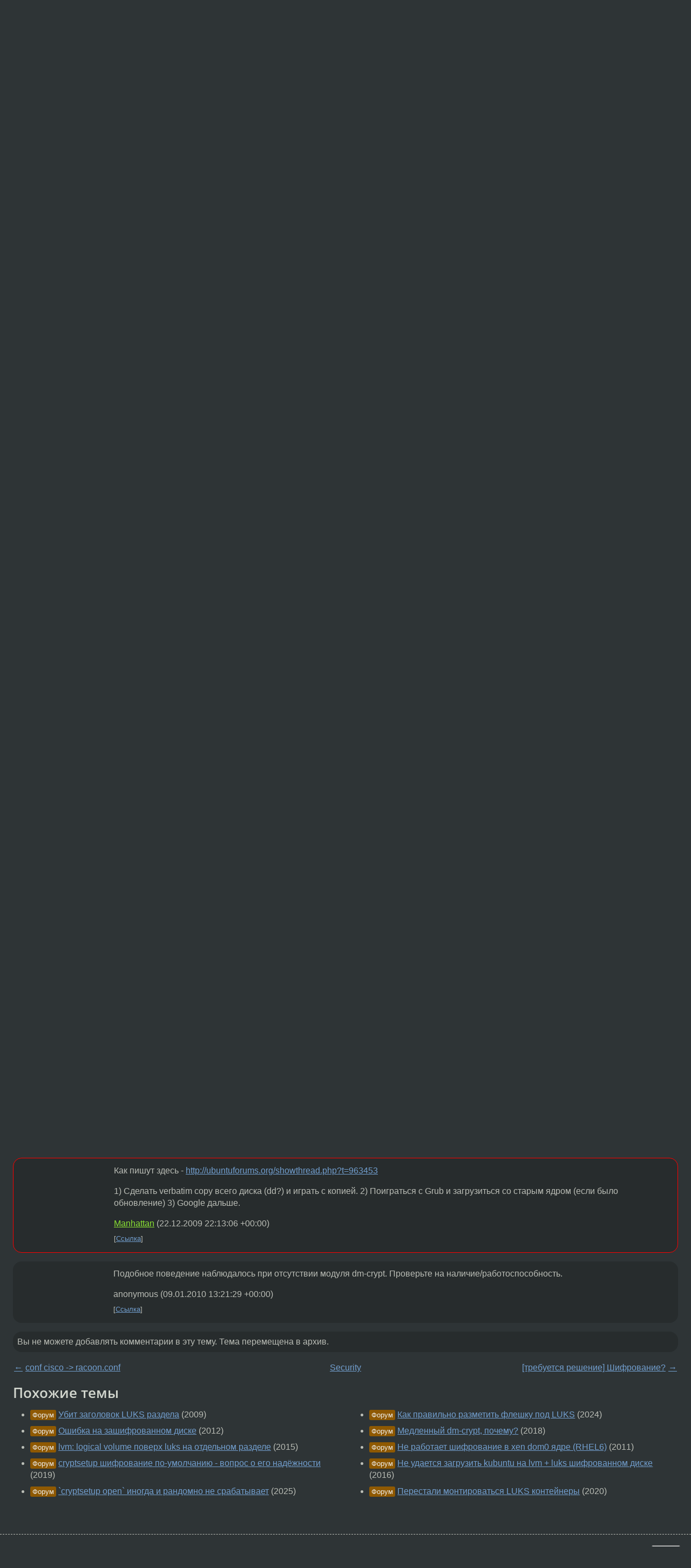

--- FILE ---
content_type: text/html;charset=utf-8
request_url: https://www.linux.org.ru/forum/security/4349933
body_size: 7510
content:
<!DOCTYPE html>
<html lang=ru>
<head>
<link rel="stylesheet" type="text/css" href="/tango/combined.css?20251127-2005">
<link rel="preload" href="/js/lor.js?20251127-2005" as="script">

<link rel="yandex-tableau-widget" href="/manifest.json" />
<meta name="referrer" content="always">

<script type="text/javascript">
  /*!
  * $script.js Async loader & dependency manager
  * https://github.com/ded/script.js
  * (c) Dustin Diaz, Jacob Thornton 2011
  * License: MIT
  */
(function(e,d,f){typeof f.module!="undefined"&&f.module.exports?f.module.exports=d():typeof f.define!="undefined"&&f.define=="function"&&f.define.amd?define(e,d):f[e]=d()})("$script",function(){function y(f,e){for(var h=0,g=f.length;h<g;++h){if(!e(f[h])){return E}}return 1}function x(d,c){y(d,function(b){return !c(b)})}function w(p,k,h){function c(b){return b.call?b():K[b]}function q(){if(!--d){K[e]=1,f&&f();for(var b in I){y(b.split("|"),c)&&!x(I[b],c)&&(I[b]=[])}}}p=p[D]?p:[p];var g=k&&k.call,f=g?k:h,e=g?p.join(""):k,d=p.length;return setTimeout(function(){x(p,function(b){if(G[b]){return e&&(J[e]=1),G[b]==2&&q()}G[b]=1,e&&(J[e]=1),v(!L.test(b)&&H?H+b+".js":b,q)})},0),w}function v(h,g){var b=N.createElement("script"),a=E;b.onload=b.onerror=b[z]=function(){if(b[B]&&!/^c|loade/.test(b[B])||a){return}b.onload=b[z]=null,a=1,G[h]=2,g()},b.async=1,b.src=h,M.insertBefore(b,M.firstChild)}var N=document,M=N.getElementsByTagName("head")[0],L=/^https?:\/\//,K={},J={},I={},H,G={},F="string",E=!1,D="push",C="DOMContentLoaded",B="readyState",A="addEventListener",z="onreadystatechange";return !N[B]&&N[A]&&(N[A](C,function u(){N.removeEventListener(C,u,E),N[B]="complete"},E),N[B]="loading"),w.get=v,w.order=function(f,e,h){(function g(a){a=f.shift(),f.length?w(a,g):w(a,e,h)})()},w.path=function(b){H=b},w.ready=function(f,d,h){f=f[D]?f:[f];var g=[];return !x(f,function(b){K[b]||g[D](b)})&&y(f,function(b){return K[b]})?d():!function(b){I[b]=I[b]||[],I[b][D](d),h&&h(g)}(f.join("|")),w},w},this);</script>

<script type="text/javascript">
  $script('/webjars/jquery/2.2.4/jquery.min.js', 'jquery');

  $script.ready('jquery', function() {
    $script('/js/lor.js?20251127-2005', 'lorjs');
    $script('/js/plugins.js?20251127-2005', 'plugins');
  });

  $script('/js/highlight.min.js?20251127-2005', 'hljs');
  $script.ready(['jquery', 'hljs'], function() {
    $(function() {
      hljs.initHighlighting();
    });
  });

  $script('/js/realtime.js?20251127-2005', "realtime");

  $script.ready('lorjs', function() {
    fixTimezone("Europe/Moscow");
  });

  
    $script.ready('lorjs', function() {
      initLoginForm();
    });
  </script>
<title>Luks - проблема — Security — Форум</title>
<meta property="og:title" content="Luks - проблема" >

<meta property="og:image" content="https://www.linux.org.ru/img/good-penguin.png">
  <meta name="twitter:card" content="summary">
<meta name="twitter:site" content="@wwwlinuxorgru">
<meta property="og:description" content="Случилась такая беда. Есть шифрованый раздел, зашифрован dm-crypt + Luks.  
В один прекрасный день включил компьютер и попытался замонтировать этот шифрованый диск: /sbin/cryptsetup luksOpen /dev/sda1 sda1  
  
При вводе парольной фразы ругается: Com...">
<meta property="og:url" content="https://www.linux.org.ru/forum/security/4349933">

<link rel="canonical" href="https://www.linux.org.ru/forum/security/4349933">

<script type="text/javascript">
  $script.ready('lorjs', function() { initNextPrevKeys(); });
  </script>
<link rel="search" title="Search L.O.R." href="/search.jsp">
<meta name="referrer" content="always">

<base href="https://www.linux.org.ru/">

<link rel="shortcut icon" href="/favicon.ico" type="image/x-icon">
<meta name="viewport" content="initial-scale=1.0">
</head>
<body>
<header id="hd">
  <div id="topProfile">
    </div>

  <span id="sitetitle"><a href="/">LINUX.ORG.RU</a></span>

  <nav class="menu">
    <div id="loginGreating">
      <div id="regmenu" class="head">
          <a href="https://www.linux.org.ru/register.jsp">Регистрация</a> -
          <a id="loginbutton" href="https://www.linux.org.ru/login.jsp">Вход</a>
        </div>

        <form method=POST action="https://www.linux.org.ru/ajax_login_process" style="display: none" id="regform">
          <input type="hidden" name="csrf" value="ZTFPpR96phZmOSmLHIS54g==">
<label>Имя: <input type=text name=nick size=15 placeholder="nick или email" autocapitalize="off"></label>
          <label>Пароль: <input type=password name=passwd size=15></label>
          <input type=submit value="Вход">
          <input id="hide_loginbutton" type="button" value="Отмена">
        </form>
      </div>

    <ul>
      <li><a href="/news/">Новости</a></li>
      <li><a href="/gallery/">Галерея</a></li>
      <li><a href="/articles/">Статьи</a></li>
      <li><a href="/forum/">Форум</a></li>
      <li><a href="/tracker/">Трекер</a></li>
      <li><a href="/search.jsp">Поиск</a></li>
    </ul>
  </nav>
</header>
<div style="clear: both"></div>
<main id="bd">
<div class=messages itemscope itemtype="http://schema.org/Article">

<article class=msg id="topic-4349933">
<header>
    <div class="msg-top-header">
    <span itemprop="articleSection">
      <a href="/forum/">Форум</a> —
      <a href="/forum/security/">Security</a>
      </span>
    
      &emsp;
      </span>
    </div>

    <h1 itemprop="headline">
      <a href="/forum/security/4349933">Luks - проблема</a>
      </h1>

    </header>

  <div class="msg-container">

  <div class="msg_body">
    <div class="fav-buttons">
        <a id="favs_button" href="#"><i class="icon-star"></i></a><br><span
           id="favs_count">0</span><br>
        <a id="memories_button" href="#"><i class="icon-eye"></i></a><br><span
           id="memories_count">0</span>
      </div>
    <div itemprop="articleBody">
      <p>Случилась такая беда. Есть шифрованый раздел, зашифрован dm-crypt + Luks.<br>
В один прекрасный день включил компьютер и попытался замонтировать этот шифрованый диск: /sbin/cryptsetup luksOpen /dev/sda1 sda1<br>
<br>
При вводе парольной фразы ругается: Command failed: No key available with this passphrase.<br>
Парольная фраза верная 100%, т.к. вводилась до этого много раз.<br>
Единственное что приходит в голову - это то что запортились области диска где лукс хранит ключи.<br>
Делаю luksDump, все выглядит нормально, не похоже что где-то записался мусор:<br>
<br>
&#91;root@rock user&#93;# cryptsetup luksDump /dev/sda1<br>
LUKS header information for /dev/sda1<br>
<br>
Version:        1<br>
Cipher name:    aes<br>
Cipher mode:    cbc-plain<br>
Hash spec:      sha1<br>
Payload offset: 1032<br>
MK bits:        128<br>
MK digest:      5b 28 01 bb b6 8d fd 90 da b9 f1 26 76 52 30 34 9d ff 4c a7<br>
MK salt:        57 9b bd 1f 38 d3 3c 26 6f 8f 37 c0 cb 5d 7c 3d<br>
                72 eb c0 ca 48 7a c1 6a 48 b9 2a 46 2d 06 ea b7<br>
MK iterations:  10<br>
UUID:           ca9930ff-3e3d-4ba9-8d87-e9fa3b35bf19<br>
<br>
Key Slot 0: ENABLED<br>
        Iterations:             482946<br>
        Salt:                   e6 7b 17 03 80 d5 3c 3d ac 7b 1d 32 f7 f5 d4 da<br>
                                00 18 e8 c8 8b b0 f4 c8 bf a2 9c 49 7c 65 85 95<br>
        Key material offset:    8<br>
        AF stripes:             4000<br>
Key Slot 1: DISABLED<br>
Key Slot 2: DISABLED<br>
Key Slot 3: DISABLED<br>
Key Slot 4: DISABLED<br>
Key Slot 5: DISABLED<br>
Key Slot 6: DISABLED<br>
Key Slot 7: DISABLED<br>
<br>
<br>
Вобщем пребываю в ахуе, чего делать хз. Буду благодарен за любые идеи.<br>
<br></p></div>
<footer>

<div class="userpic"><img class="photo" src="https://secure.gravatar.com/avatar/7b9ec0599cc277e19c593c14d9c4f282?s=150&r=g&d=mm&f=y" alt="" width=150 height=150 ></div><div class=sign >
  <a rel="author"itemprop="creator" href="/people/rust111/profile">rust111</a> <span class="stars"></span><br>
  <time data-format="default" datetime="2009-12-19T18:01:05.428+03:00" itemprop="dateCreated">19.12.09 18:01:05 MSK</time><span class="sign_more">
  </span>
</div>
</footer>

<div class=reply>
          <ul id="topicMenu">
            <li><a href="/forum/security/4349933">Ссылка</a></li>
          </ul>
          </div>
      <div class="reactions zero-reactions">
  <form class="reactions-form" action="/reactions" method="POST">
    <input type="hidden" name="csrf" value="ZTFPpR96phZmOSmLHIS54g==">
<input type="hidden" name="topic" value="4349933">
    </form>
</div>

</div>
</div>
</article>

<script type="text/javascript">
  $script.ready('lorjs', function() {
    initStarPopovers();
  });
</script>
<div class="nav">
  <div class="grid-row">
    <div class="grid-3-1">
      <table>
        <tr valign=middle>
          <td style="padding-right: 5px">
              <a href="/forum/security/4345315">←</a>
            </td>
            <td align=left valign=top class="hideon-phone">
              <a href="/forum/security/4345315">
                conf cisco  -&gt;  racoon.conf</a>
            </td>
          </tr>
      </table>
    </div>
    <div class="grid-3-2">
    </div>
    <div class="grid-3-3">
      <table align="right">
          <tr valign=middle align=right>
            <td class="hideon-phone">
              <a href="/forum/security/4357828">
                [требуется решение] Шифрование?</a>
            </td>
            <td align="right" valign="middle" style="padding-left: 5px">
              <a href="/forum/security/4357828">→</a>
            </td>
          </tr>
        </table>
      </div>
  </div>
  </div><div class="comment" id="comments" style="padding-top: 0.5em">

<div style="text-align: center; margin-top: 0.5em; height: 125px; margin-bottom: 0.5em" id="interpage">
</div>
<script type="text/javascript">
  $script.ready('lorjs', function () {
      var ads = [
        {
          type: 'rimg',
          img320: '/adv/photo_2025-09-08_22-46-59.jpg',
          img730: '/adv/photo_2025-09-08_22-47-03.jpg',
          img980: '/adv/photo_2025-09-08_22-47-06.jpg',
          href: 'https://slc.tl/h24ik'
        }
      ];

    init_interpage_adv(ads);
  });
</script>

<article class="msg" id="comment-4351571">
  <div class="title">
    </div>

  <div class="msg-container">
    <div class="userpic"><img class="photo" src="/photos/49594:-276606704.jpg" alt="" width=150 height=150 ></div><div class="msg_body message-w-userpic">
      <p>мусор лучше поищи в своей клавиатуре, может крошка какая под одну из &#171;парольных&#187; клавиш закатилась, CapsLock и локаль тоже проверь. И не надо шифровать cbc-plain&nbsp;&mdash; надо пользовать cbc-essiv:sha256 (это примерно как WEP против WPA).</p><div class="sign">
        <a itemprop="creator" href="/people/pupok/profile">pupok</a> <span class="stars">★★</span><br class="visible-phone"> <span class="hideon-phone">(</span><time data-format="default" datetime="2009-12-20T04:20:11.406+03:00" >20.12.09 04:20:11 MSK</time><span class="hideon-phone">)</span>

</div>

      <div class="reply">
          <ul>
            <li><a href="/forum/security/4349933?cid=4351865" data-samepage="true">Показать ответ</a></li>
            <li><a href="/forum/security/4349933?cid=4351571">Ссылка</a></li>
          </ul>
        </div>
      <div class="reactions zero-reactions">
  <form class="reactions-form" action="/reactions" method="POST">
    <input type="hidden" name="csrf" value="ZTFPpR96phZmOSmLHIS54g==">
<input type="hidden" name="topic" value="4349933">
    <input type="hidden" name="comment" value="4351571">
    </form>
</div>

</div>
  </div>

</article>


<article class="msg" id="comment-4351865">
  <div class="title">
    
      Ответ на:
      <a href="/forum/security/4349933?cid=4351571" data-samepage="true">
          комментарий</a>
        от pupok <time data-format="default" datetime="2009-12-20T04:20:11.406+03:00" >20.12.09 04:20:11 MSK</time></div>

  <div class="msg-container">
    <div class="userpic"><img class="photo" src="/img/p.gif" alt="" width=1 height=1 ></div><div class="msg_body message-w-userpic">
      <p>Пробовал как с клавиатуры, так и с удаленной консоли по ssh, и вбивать и копи-паст. Не в этом дело, точно.<br></p><div class="sign">
        <a itemprop="creator" href="/people/rust111/profile">rust111</a> <span class="stars"></span><br class="visible-phone"> <span class="hideon-phone">(</span><time data-format="default" datetime="2009-12-20T11:03:58.243+03:00" >20.12.09 11:03:58 MSK</time><span class="hideon-phone">)</span>

<span class="user-tag">автор топика</span>
        </div>

      <div class="reply">
          <ul>
            <li><a href="/forum/security/4349933?cid=4352239" data-samepage="true">Показать ответ</a></li>
            <li><a href="/forum/security/4349933?cid=4351865">Ссылка</a></li>
          </ul>
        </div>
      <div class="reactions zero-reactions">
  <form class="reactions-form" action="/reactions" method="POST">
    <input type="hidden" name="csrf" value="ZTFPpR96phZmOSmLHIS54g==">
<input type="hidden" name="topic" value="4349933">
    <input type="hidden" name="comment" value="4351865">
    </form>
</div>

</div>
  </div>

</article>


<article class="msg" id="comment-4352239">
  <div class="title">
    
      Ответ на:
      <a href="/forum/security/4349933?cid=4351865" data-samepage="true">
          комментарий</a>
        от rust111 <time data-format="default" datetime="2009-12-20T11:03:58.243+03:00" >20.12.09 11:03:58 MSK</time></div>

  <div class="msg-container">
    <div class="userpic"><img class="photo" src="/photos/49594:-276606704.jpg" alt="" width=150 height=150 ></div><div class="msg_body message-w-userpic">
      <p>ну а что на машине менял, может ядро обновил или пакеты cryptsetup или dmsetup проапгрейдил (а они были/стали с ошибкой)? Попробуй вернуть к старой конфигурации. Если не получится&nbsp;&mdash; то скорее всего капут разделу.</p><div class="sign">
        <a itemprop="creator" href="/people/pupok/profile">pupok</a> <span class="stars">★★</span><br class="visible-phone"> <span class="hideon-phone">(</span><time data-format="default" datetime="2009-12-20T13:02:27.759+03:00" >20.12.09 13:02:27 MSK</time><span class="hideon-phone">)</span>

</div>

      <div class="reply">
          <ul>
            <li><a href="/forum/security/4349933?cid=4352268" data-samepage="true">Показать ответ</a></li>
            <li><a href="/forum/security/4349933?cid=4352239">Ссылка</a></li>
          </ul>
        </div>
      <div class="reactions zero-reactions">
  <form class="reactions-form" action="/reactions" method="POST">
    <input type="hidden" name="csrf" value="ZTFPpR96phZmOSmLHIS54g==">
<input type="hidden" name="topic" value="4349933">
    <input type="hidden" name="comment" value="4352239">
    </form>
</div>

</div>
  </div>

</article>


<article class="msg" id="comment-4352268">
  <div class="title">
    
      Ответ на:
      <a href="/forum/security/4349933?cid=4352239" data-samepage="true">
          комментарий</a>
        от pupok <time data-format="default" datetime="2009-12-20T13:02:27.759+03:00" >20.12.09 13:02:27 MSK</time></div>

  <div class="msg-container">
    <div class="userpic"><img class="photo" src="/img/p.gif" alt="" width=1 height=1 ></div><div class="msg_body message-w-userpic">
      <p>Шифрование без бэкапа&nbsp;&mdash; это как-то отчаяно, по-гусарски.</p><div class="sign">
        <a itemprop="creator" href="/people/annoynimous/profile">annoynimous</a> <span class="stars">★★★★★</span><br class="visible-phone"> <span class="hideon-phone">(</span><time data-format="default" datetime="2009-12-20T13:08:41.648+03:00" >20.12.09 13:08:41 MSK</time><span class="hideon-phone">)</span>

</div>

      <div class="reply">
          <ul>
            <li><a href="/forum/security/4349933?cid=4352268">Ссылка</a></li>
          </ul>
        </div>
      <div class="reactions zero-reactions">
  <form class="reactions-form" action="/reactions" method="POST">
    <input type="hidden" name="csrf" value="ZTFPpR96phZmOSmLHIS54g==">
<input type="hidden" name="topic" value="4349933">
    <input type="hidden" name="comment" value="4352268">
    </form>
</div>

</div>
  </div>

</article>


<article class="msg" id="comment-4360332">
  <div class="title">
    </div>

  <div class="msg-container">
    <div class="userpic"><img class="photo" src="/img/p.gif" alt="" width=1 height=1 ></div><div class="msg_body message-w-userpic">
      <p>Как пишут здесь - <a href="http://ubuntuforums.org/showthread.php?t=963453">http://ubuntuforums.org/showthread.php?t=963453</a></p><p>1) Сделать verbatim copy всего диска (dd?) и играть с копией.
2) Поиграться с Grub и загрузиться со старым ядром (если было обновление)
3) Google дальше.</p><div class="sign">
        <a itemprop="creator" href="/people/Manhattan/profile">Manhattan</a> <span class="stars"></span><br class="visible-phone"> <span class="hideon-phone">(</span><time data-format="default" datetime="2009-12-23T01:13:06.879+03:00" >23.12.09 01:13:06 MSK</time><span class="hideon-phone">)</span>

</div>

      <div class="reply">
          <ul>
            <li><a href="/forum/security/4349933?cid=4360332">Ссылка</a></li>
          </ul>
        </div>
      <div class="reactions zero-reactions">
  <form class="reactions-form" action="/reactions" method="POST">
    <input type="hidden" name="csrf" value="ZTFPpR96phZmOSmLHIS54g==">
<input type="hidden" name="topic" value="4349933">
    <input type="hidden" name="comment" value="4360332">
    </form>
</div>

</div>
  </div>

</article>


<article class="msg" id="comment-4418522">
  <div class="title">
    </div>

  <div class="msg-container">
    <div class="userpic"><img class="photo" src="/img/p.gif" alt="" width=1 height=1 ></div><div class="msg_body message-w-userpic">
      <p>Подобное поведение наблюдалось при отсутствии модуля dm-crypt. Проверьте на наличие/работоспособность.</p><div class="sign">
        anonymous<br class="visible-phone"> <span class="hideon-phone">(</span><time data-format="default" datetime="2010-01-09T16:21:29.758+03:00" >09.01.10 16:21:29 MSK</time><span class="hideon-phone">)</span>

</div>

      <div class="reply">
          <ul>
            <li><a href="/forum/security/4349933?cid=4418522">Ссылка</a></li>
          </ul>
        </div>
      <div class="reactions zero-reactions">
  <form class="reactions-form" action="/reactions" method="POST">
    <input type="hidden" name="csrf" value="ZTFPpR96phZmOSmLHIS54g==">
<input type="hidden" name="topic" value="4349933">
    <input type="hidden" name="comment" value="4418522">
    </form>
</div>

</div>
  </div>

</article>


</div>

<div id="realtime" style="display: none"></div>

<div class="infoblock">
    
        Вы не можете добавлять комментарии в эту тему. Тема перемещена в архив.
      </div>
<div class="nav">
  <div class="grid-row">
    <div class="grid-3-1">
      <table>
        <tr valign=middle>
          <td style="padding-right: 5px">
              <a href="/forum/security/4345315">←</a>
            </td>
            <td align=left valign=top class="hideon-phone">
              <a href="/forum/security/4345315">
                conf cisco  -&gt;  racoon.conf</a>
            </td>
          </tr>
      </table>
    </div>
    <div class="grid-3-2">
      <a title="Форум - Security"
         href="/forum/security/">
          Security</a>
    </div>
    <div class="grid-3-3">
      <table align="right">
          <tr valign=middle align=right>
            <td class="hideon-phone">
              <a href="/forum/security/4357828">
                [требуется решение] Шифрование?</a>
            </td>
            <td align="right" valign="middle" style="padding-left: 5px">
              <a href="/forum/security/4357828">→</a>
            </td>
          </tr>
        </table>
      </div>
  </div>
  </div></div>

<section id="related-topics">
    <h2>Похожие темы</h2>

    <div id="related-topics-list">
      <ul>
          <li>
              <span class="group-label">Форум</span>
              <a href="/forum/admin/4091239">Убит заголовок LUKS раздела</a> (2009)
            </li>
          <li>
              <span class="group-label">Форум</span>
              <a href="/forum/general/8365829">Ошибка на зашифрованном диске</a> (2012)
            </li>
          <li>
              <span class="group-label">Форум</span>
              <a href="/forum/admin/12149897">lvm: logical volume поверх luks на отдельном разделе</a> (2015)
            </li>
          <li>
              <span class="group-label">Форум</span>
              <a href="/forum/security/15304674">cryptsetup шифрование по-умолчанию - вопрос о его надёжности</a> (2019)
            </li>
          <li>
              <span class="group-label">Форум</span>
              <a href="/forum/admin/17979277">`cryptsetup open` иногда и рандомно не срабатывает</a> (2025)
            </li>
          </ul>
      <ul>
          <li>
              <span class="group-label">Форум</span>
              <a href="/forum/admin/17478206">Как правильно разметить флешку под LUKS</a> (2024)
            </li>
          <li>
              <span class="group-label">Форум</span>
              <a href="/forum/admin/14104193">Медленный dm-crypt, почему?</a> (2018)
            </li>
          <li>
              <span class="group-label">Форум</span>
              <a href="/forum/general/5744402">Не работает шифрование в xen dom0 ядре (RHEL6)</a> (2011)
            </li>
          <li>
              <span class="group-label">Форум</span>
              <a href="/forum/linux-install/12564901">Не удается загрузить kubuntu на lvm + luks шифрованном диске</a> (2016)
            </li>
          <li>
              <span class="group-label">Форум</span>
              <a href="/forum/desktop/16007626">Перестали монтироваться LUKS контейнеры</a> (2020)
            </li>
          </ul>
      </div>
  </section>
</main>
<footer id="ft">

<p id="ft-info">
  <a href="/about">О Сервере</a> -
  <a href="/help/rules.md">Правила форума</a> -
  <a href="/help/lorcode.md">Правила разметки (LORCODE)</a> -
  <a href="/help/markdown.md">Правила разметки (Markdown)</a><br>
  <a href="https://github.com/maxcom/lorsource/issues">Сообщить об ошибке</a><br>
  <a href="https://www.linux.org.ru/">https://www.linux.org.ru/</a>
</p>

<script type="text/javascript">
  </script>


</footer>
</body></html>
